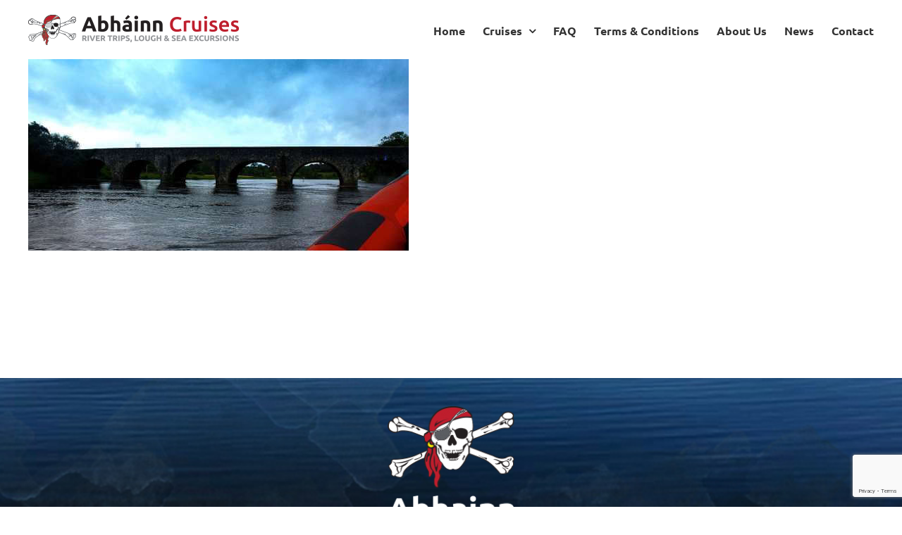

--- FILE ---
content_type: text/html; charset=utf-8
request_url: https://www.google.com/recaptcha/api2/anchor?ar=1&k=6LeleccUAAAAAKhU_3RaRUE7bJlctDEXewB8zudB&co=aHR0cHM6Ly9hYmhhaW5uY3J1aXNlcy5jb206NDQz&hl=en&v=N67nZn4AqZkNcbeMu4prBgzg&size=invisible&anchor-ms=20000&execute-ms=30000&cb=l9ia64fh7zrp
body_size: 48589
content:
<!DOCTYPE HTML><html dir="ltr" lang="en"><head><meta http-equiv="Content-Type" content="text/html; charset=UTF-8">
<meta http-equiv="X-UA-Compatible" content="IE=edge">
<title>reCAPTCHA</title>
<style type="text/css">
/* cyrillic-ext */
@font-face {
  font-family: 'Roboto';
  font-style: normal;
  font-weight: 400;
  font-stretch: 100%;
  src: url(//fonts.gstatic.com/s/roboto/v48/KFO7CnqEu92Fr1ME7kSn66aGLdTylUAMa3GUBHMdazTgWw.woff2) format('woff2');
  unicode-range: U+0460-052F, U+1C80-1C8A, U+20B4, U+2DE0-2DFF, U+A640-A69F, U+FE2E-FE2F;
}
/* cyrillic */
@font-face {
  font-family: 'Roboto';
  font-style: normal;
  font-weight: 400;
  font-stretch: 100%;
  src: url(//fonts.gstatic.com/s/roboto/v48/KFO7CnqEu92Fr1ME7kSn66aGLdTylUAMa3iUBHMdazTgWw.woff2) format('woff2');
  unicode-range: U+0301, U+0400-045F, U+0490-0491, U+04B0-04B1, U+2116;
}
/* greek-ext */
@font-face {
  font-family: 'Roboto';
  font-style: normal;
  font-weight: 400;
  font-stretch: 100%;
  src: url(//fonts.gstatic.com/s/roboto/v48/KFO7CnqEu92Fr1ME7kSn66aGLdTylUAMa3CUBHMdazTgWw.woff2) format('woff2');
  unicode-range: U+1F00-1FFF;
}
/* greek */
@font-face {
  font-family: 'Roboto';
  font-style: normal;
  font-weight: 400;
  font-stretch: 100%;
  src: url(//fonts.gstatic.com/s/roboto/v48/KFO7CnqEu92Fr1ME7kSn66aGLdTylUAMa3-UBHMdazTgWw.woff2) format('woff2');
  unicode-range: U+0370-0377, U+037A-037F, U+0384-038A, U+038C, U+038E-03A1, U+03A3-03FF;
}
/* math */
@font-face {
  font-family: 'Roboto';
  font-style: normal;
  font-weight: 400;
  font-stretch: 100%;
  src: url(//fonts.gstatic.com/s/roboto/v48/KFO7CnqEu92Fr1ME7kSn66aGLdTylUAMawCUBHMdazTgWw.woff2) format('woff2');
  unicode-range: U+0302-0303, U+0305, U+0307-0308, U+0310, U+0312, U+0315, U+031A, U+0326-0327, U+032C, U+032F-0330, U+0332-0333, U+0338, U+033A, U+0346, U+034D, U+0391-03A1, U+03A3-03A9, U+03B1-03C9, U+03D1, U+03D5-03D6, U+03F0-03F1, U+03F4-03F5, U+2016-2017, U+2034-2038, U+203C, U+2040, U+2043, U+2047, U+2050, U+2057, U+205F, U+2070-2071, U+2074-208E, U+2090-209C, U+20D0-20DC, U+20E1, U+20E5-20EF, U+2100-2112, U+2114-2115, U+2117-2121, U+2123-214F, U+2190, U+2192, U+2194-21AE, U+21B0-21E5, U+21F1-21F2, U+21F4-2211, U+2213-2214, U+2216-22FF, U+2308-230B, U+2310, U+2319, U+231C-2321, U+2336-237A, U+237C, U+2395, U+239B-23B7, U+23D0, U+23DC-23E1, U+2474-2475, U+25AF, U+25B3, U+25B7, U+25BD, U+25C1, U+25CA, U+25CC, U+25FB, U+266D-266F, U+27C0-27FF, U+2900-2AFF, U+2B0E-2B11, U+2B30-2B4C, U+2BFE, U+3030, U+FF5B, U+FF5D, U+1D400-1D7FF, U+1EE00-1EEFF;
}
/* symbols */
@font-face {
  font-family: 'Roboto';
  font-style: normal;
  font-weight: 400;
  font-stretch: 100%;
  src: url(//fonts.gstatic.com/s/roboto/v48/KFO7CnqEu92Fr1ME7kSn66aGLdTylUAMaxKUBHMdazTgWw.woff2) format('woff2');
  unicode-range: U+0001-000C, U+000E-001F, U+007F-009F, U+20DD-20E0, U+20E2-20E4, U+2150-218F, U+2190, U+2192, U+2194-2199, U+21AF, U+21E6-21F0, U+21F3, U+2218-2219, U+2299, U+22C4-22C6, U+2300-243F, U+2440-244A, U+2460-24FF, U+25A0-27BF, U+2800-28FF, U+2921-2922, U+2981, U+29BF, U+29EB, U+2B00-2BFF, U+4DC0-4DFF, U+FFF9-FFFB, U+10140-1018E, U+10190-1019C, U+101A0, U+101D0-101FD, U+102E0-102FB, U+10E60-10E7E, U+1D2C0-1D2D3, U+1D2E0-1D37F, U+1F000-1F0FF, U+1F100-1F1AD, U+1F1E6-1F1FF, U+1F30D-1F30F, U+1F315, U+1F31C, U+1F31E, U+1F320-1F32C, U+1F336, U+1F378, U+1F37D, U+1F382, U+1F393-1F39F, U+1F3A7-1F3A8, U+1F3AC-1F3AF, U+1F3C2, U+1F3C4-1F3C6, U+1F3CA-1F3CE, U+1F3D4-1F3E0, U+1F3ED, U+1F3F1-1F3F3, U+1F3F5-1F3F7, U+1F408, U+1F415, U+1F41F, U+1F426, U+1F43F, U+1F441-1F442, U+1F444, U+1F446-1F449, U+1F44C-1F44E, U+1F453, U+1F46A, U+1F47D, U+1F4A3, U+1F4B0, U+1F4B3, U+1F4B9, U+1F4BB, U+1F4BF, U+1F4C8-1F4CB, U+1F4D6, U+1F4DA, U+1F4DF, U+1F4E3-1F4E6, U+1F4EA-1F4ED, U+1F4F7, U+1F4F9-1F4FB, U+1F4FD-1F4FE, U+1F503, U+1F507-1F50B, U+1F50D, U+1F512-1F513, U+1F53E-1F54A, U+1F54F-1F5FA, U+1F610, U+1F650-1F67F, U+1F687, U+1F68D, U+1F691, U+1F694, U+1F698, U+1F6AD, U+1F6B2, U+1F6B9-1F6BA, U+1F6BC, U+1F6C6-1F6CF, U+1F6D3-1F6D7, U+1F6E0-1F6EA, U+1F6F0-1F6F3, U+1F6F7-1F6FC, U+1F700-1F7FF, U+1F800-1F80B, U+1F810-1F847, U+1F850-1F859, U+1F860-1F887, U+1F890-1F8AD, U+1F8B0-1F8BB, U+1F8C0-1F8C1, U+1F900-1F90B, U+1F93B, U+1F946, U+1F984, U+1F996, U+1F9E9, U+1FA00-1FA6F, U+1FA70-1FA7C, U+1FA80-1FA89, U+1FA8F-1FAC6, U+1FACE-1FADC, U+1FADF-1FAE9, U+1FAF0-1FAF8, U+1FB00-1FBFF;
}
/* vietnamese */
@font-face {
  font-family: 'Roboto';
  font-style: normal;
  font-weight: 400;
  font-stretch: 100%;
  src: url(//fonts.gstatic.com/s/roboto/v48/KFO7CnqEu92Fr1ME7kSn66aGLdTylUAMa3OUBHMdazTgWw.woff2) format('woff2');
  unicode-range: U+0102-0103, U+0110-0111, U+0128-0129, U+0168-0169, U+01A0-01A1, U+01AF-01B0, U+0300-0301, U+0303-0304, U+0308-0309, U+0323, U+0329, U+1EA0-1EF9, U+20AB;
}
/* latin-ext */
@font-face {
  font-family: 'Roboto';
  font-style: normal;
  font-weight: 400;
  font-stretch: 100%;
  src: url(//fonts.gstatic.com/s/roboto/v48/KFO7CnqEu92Fr1ME7kSn66aGLdTylUAMa3KUBHMdazTgWw.woff2) format('woff2');
  unicode-range: U+0100-02BA, U+02BD-02C5, U+02C7-02CC, U+02CE-02D7, U+02DD-02FF, U+0304, U+0308, U+0329, U+1D00-1DBF, U+1E00-1E9F, U+1EF2-1EFF, U+2020, U+20A0-20AB, U+20AD-20C0, U+2113, U+2C60-2C7F, U+A720-A7FF;
}
/* latin */
@font-face {
  font-family: 'Roboto';
  font-style: normal;
  font-weight: 400;
  font-stretch: 100%;
  src: url(//fonts.gstatic.com/s/roboto/v48/KFO7CnqEu92Fr1ME7kSn66aGLdTylUAMa3yUBHMdazQ.woff2) format('woff2');
  unicode-range: U+0000-00FF, U+0131, U+0152-0153, U+02BB-02BC, U+02C6, U+02DA, U+02DC, U+0304, U+0308, U+0329, U+2000-206F, U+20AC, U+2122, U+2191, U+2193, U+2212, U+2215, U+FEFF, U+FFFD;
}
/* cyrillic-ext */
@font-face {
  font-family: 'Roboto';
  font-style: normal;
  font-weight: 500;
  font-stretch: 100%;
  src: url(//fonts.gstatic.com/s/roboto/v48/KFO7CnqEu92Fr1ME7kSn66aGLdTylUAMa3GUBHMdazTgWw.woff2) format('woff2');
  unicode-range: U+0460-052F, U+1C80-1C8A, U+20B4, U+2DE0-2DFF, U+A640-A69F, U+FE2E-FE2F;
}
/* cyrillic */
@font-face {
  font-family: 'Roboto';
  font-style: normal;
  font-weight: 500;
  font-stretch: 100%;
  src: url(//fonts.gstatic.com/s/roboto/v48/KFO7CnqEu92Fr1ME7kSn66aGLdTylUAMa3iUBHMdazTgWw.woff2) format('woff2');
  unicode-range: U+0301, U+0400-045F, U+0490-0491, U+04B0-04B1, U+2116;
}
/* greek-ext */
@font-face {
  font-family: 'Roboto';
  font-style: normal;
  font-weight: 500;
  font-stretch: 100%;
  src: url(//fonts.gstatic.com/s/roboto/v48/KFO7CnqEu92Fr1ME7kSn66aGLdTylUAMa3CUBHMdazTgWw.woff2) format('woff2');
  unicode-range: U+1F00-1FFF;
}
/* greek */
@font-face {
  font-family: 'Roboto';
  font-style: normal;
  font-weight: 500;
  font-stretch: 100%;
  src: url(//fonts.gstatic.com/s/roboto/v48/KFO7CnqEu92Fr1ME7kSn66aGLdTylUAMa3-UBHMdazTgWw.woff2) format('woff2');
  unicode-range: U+0370-0377, U+037A-037F, U+0384-038A, U+038C, U+038E-03A1, U+03A3-03FF;
}
/* math */
@font-face {
  font-family: 'Roboto';
  font-style: normal;
  font-weight: 500;
  font-stretch: 100%;
  src: url(//fonts.gstatic.com/s/roboto/v48/KFO7CnqEu92Fr1ME7kSn66aGLdTylUAMawCUBHMdazTgWw.woff2) format('woff2');
  unicode-range: U+0302-0303, U+0305, U+0307-0308, U+0310, U+0312, U+0315, U+031A, U+0326-0327, U+032C, U+032F-0330, U+0332-0333, U+0338, U+033A, U+0346, U+034D, U+0391-03A1, U+03A3-03A9, U+03B1-03C9, U+03D1, U+03D5-03D6, U+03F0-03F1, U+03F4-03F5, U+2016-2017, U+2034-2038, U+203C, U+2040, U+2043, U+2047, U+2050, U+2057, U+205F, U+2070-2071, U+2074-208E, U+2090-209C, U+20D0-20DC, U+20E1, U+20E5-20EF, U+2100-2112, U+2114-2115, U+2117-2121, U+2123-214F, U+2190, U+2192, U+2194-21AE, U+21B0-21E5, U+21F1-21F2, U+21F4-2211, U+2213-2214, U+2216-22FF, U+2308-230B, U+2310, U+2319, U+231C-2321, U+2336-237A, U+237C, U+2395, U+239B-23B7, U+23D0, U+23DC-23E1, U+2474-2475, U+25AF, U+25B3, U+25B7, U+25BD, U+25C1, U+25CA, U+25CC, U+25FB, U+266D-266F, U+27C0-27FF, U+2900-2AFF, U+2B0E-2B11, U+2B30-2B4C, U+2BFE, U+3030, U+FF5B, U+FF5D, U+1D400-1D7FF, U+1EE00-1EEFF;
}
/* symbols */
@font-face {
  font-family: 'Roboto';
  font-style: normal;
  font-weight: 500;
  font-stretch: 100%;
  src: url(//fonts.gstatic.com/s/roboto/v48/KFO7CnqEu92Fr1ME7kSn66aGLdTylUAMaxKUBHMdazTgWw.woff2) format('woff2');
  unicode-range: U+0001-000C, U+000E-001F, U+007F-009F, U+20DD-20E0, U+20E2-20E4, U+2150-218F, U+2190, U+2192, U+2194-2199, U+21AF, U+21E6-21F0, U+21F3, U+2218-2219, U+2299, U+22C4-22C6, U+2300-243F, U+2440-244A, U+2460-24FF, U+25A0-27BF, U+2800-28FF, U+2921-2922, U+2981, U+29BF, U+29EB, U+2B00-2BFF, U+4DC0-4DFF, U+FFF9-FFFB, U+10140-1018E, U+10190-1019C, U+101A0, U+101D0-101FD, U+102E0-102FB, U+10E60-10E7E, U+1D2C0-1D2D3, U+1D2E0-1D37F, U+1F000-1F0FF, U+1F100-1F1AD, U+1F1E6-1F1FF, U+1F30D-1F30F, U+1F315, U+1F31C, U+1F31E, U+1F320-1F32C, U+1F336, U+1F378, U+1F37D, U+1F382, U+1F393-1F39F, U+1F3A7-1F3A8, U+1F3AC-1F3AF, U+1F3C2, U+1F3C4-1F3C6, U+1F3CA-1F3CE, U+1F3D4-1F3E0, U+1F3ED, U+1F3F1-1F3F3, U+1F3F5-1F3F7, U+1F408, U+1F415, U+1F41F, U+1F426, U+1F43F, U+1F441-1F442, U+1F444, U+1F446-1F449, U+1F44C-1F44E, U+1F453, U+1F46A, U+1F47D, U+1F4A3, U+1F4B0, U+1F4B3, U+1F4B9, U+1F4BB, U+1F4BF, U+1F4C8-1F4CB, U+1F4D6, U+1F4DA, U+1F4DF, U+1F4E3-1F4E6, U+1F4EA-1F4ED, U+1F4F7, U+1F4F9-1F4FB, U+1F4FD-1F4FE, U+1F503, U+1F507-1F50B, U+1F50D, U+1F512-1F513, U+1F53E-1F54A, U+1F54F-1F5FA, U+1F610, U+1F650-1F67F, U+1F687, U+1F68D, U+1F691, U+1F694, U+1F698, U+1F6AD, U+1F6B2, U+1F6B9-1F6BA, U+1F6BC, U+1F6C6-1F6CF, U+1F6D3-1F6D7, U+1F6E0-1F6EA, U+1F6F0-1F6F3, U+1F6F7-1F6FC, U+1F700-1F7FF, U+1F800-1F80B, U+1F810-1F847, U+1F850-1F859, U+1F860-1F887, U+1F890-1F8AD, U+1F8B0-1F8BB, U+1F8C0-1F8C1, U+1F900-1F90B, U+1F93B, U+1F946, U+1F984, U+1F996, U+1F9E9, U+1FA00-1FA6F, U+1FA70-1FA7C, U+1FA80-1FA89, U+1FA8F-1FAC6, U+1FACE-1FADC, U+1FADF-1FAE9, U+1FAF0-1FAF8, U+1FB00-1FBFF;
}
/* vietnamese */
@font-face {
  font-family: 'Roboto';
  font-style: normal;
  font-weight: 500;
  font-stretch: 100%;
  src: url(//fonts.gstatic.com/s/roboto/v48/KFO7CnqEu92Fr1ME7kSn66aGLdTylUAMa3OUBHMdazTgWw.woff2) format('woff2');
  unicode-range: U+0102-0103, U+0110-0111, U+0128-0129, U+0168-0169, U+01A0-01A1, U+01AF-01B0, U+0300-0301, U+0303-0304, U+0308-0309, U+0323, U+0329, U+1EA0-1EF9, U+20AB;
}
/* latin-ext */
@font-face {
  font-family: 'Roboto';
  font-style: normal;
  font-weight: 500;
  font-stretch: 100%;
  src: url(//fonts.gstatic.com/s/roboto/v48/KFO7CnqEu92Fr1ME7kSn66aGLdTylUAMa3KUBHMdazTgWw.woff2) format('woff2');
  unicode-range: U+0100-02BA, U+02BD-02C5, U+02C7-02CC, U+02CE-02D7, U+02DD-02FF, U+0304, U+0308, U+0329, U+1D00-1DBF, U+1E00-1E9F, U+1EF2-1EFF, U+2020, U+20A0-20AB, U+20AD-20C0, U+2113, U+2C60-2C7F, U+A720-A7FF;
}
/* latin */
@font-face {
  font-family: 'Roboto';
  font-style: normal;
  font-weight: 500;
  font-stretch: 100%;
  src: url(//fonts.gstatic.com/s/roboto/v48/KFO7CnqEu92Fr1ME7kSn66aGLdTylUAMa3yUBHMdazQ.woff2) format('woff2');
  unicode-range: U+0000-00FF, U+0131, U+0152-0153, U+02BB-02BC, U+02C6, U+02DA, U+02DC, U+0304, U+0308, U+0329, U+2000-206F, U+20AC, U+2122, U+2191, U+2193, U+2212, U+2215, U+FEFF, U+FFFD;
}
/* cyrillic-ext */
@font-face {
  font-family: 'Roboto';
  font-style: normal;
  font-weight: 900;
  font-stretch: 100%;
  src: url(//fonts.gstatic.com/s/roboto/v48/KFO7CnqEu92Fr1ME7kSn66aGLdTylUAMa3GUBHMdazTgWw.woff2) format('woff2');
  unicode-range: U+0460-052F, U+1C80-1C8A, U+20B4, U+2DE0-2DFF, U+A640-A69F, U+FE2E-FE2F;
}
/* cyrillic */
@font-face {
  font-family: 'Roboto';
  font-style: normal;
  font-weight: 900;
  font-stretch: 100%;
  src: url(//fonts.gstatic.com/s/roboto/v48/KFO7CnqEu92Fr1ME7kSn66aGLdTylUAMa3iUBHMdazTgWw.woff2) format('woff2');
  unicode-range: U+0301, U+0400-045F, U+0490-0491, U+04B0-04B1, U+2116;
}
/* greek-ext */
@font-face {
  font-family: 'Roboto';
  font-style: normal;
  font-weight: 900;
  font-stretch: 100%;
  src: url(//fonts.gstatic.com/s/roboto/v48/KFO7CnqEu92Fr1ME7kSn66aGLdTylUAMa3CUBHMdazTgWw.woff2) format('woff2');
  unicode-range: U+1F00-1FFF;
}
/* greek */
@font-face {
  font-family: 'Roboto';
  font-style: normal;
  font-weight: 900;
  font-stretch: 100%;
  src: url(//fonts.gstatic.com/s/roboto/v48/KFO7CnqEu92Fr1ME7kSn66aGLdTylUAMa3-UBHMdazTgWw.woff2) format('woff2');
  unicode-range: U+0370-0377, U+037A-037F, U+0384-038A, U+038C, U+038E-03A1, U+03A3-03FF;
}
/* math */
@font-face {
  font-family: 'Roboto';
  font-style: normal;
  font-weight: 900;
  font-stretch: 100%;
  src: url(//fonts.gstatic.com/s/roboto/v48/KFO7CnqEu92Fr1ME7kSn66aGLdTylUAMawCUBHMdazTgWw.woff2) format('woff2');
  unicode-range: U+0302-0303, U+0305, U+0307-0308, U+0310, U+0312, U+0315, U+031A, U+0326-0327, U+032C, U+032F-0330, U+0332-0333, U+0338, U+033A, U+0346, U+034D, U+0391-03A1, U+03A3-03A9, U+03B1-03C9, U+03D1, U+03D5-03D6, U+03F0-03F1, U+03F4-03F5, U+2016-2017, U+2034-2038, U+203C, U+2040, U+2043, U+2047, U+2050, U+2057, U+205F, U+2070-2071, U+2074-208E, U+2090-209C, U+20D0-20DC, U+20E1, U+20E5-20EF, U+2100-2112, U+2114-2115, U+2117-2121, U+2123-214F, U+2190, U+2192, U+2194-21AE, U+21B0-21E5, U+21F1-21F2, U+21F4-2211, U+2213-2214, U+2216-22FF, U+2308-230B, U+2310, U+2319, U+231C-2321, U+2336-237A, U+237C, U+2395, U+239B-23B7, U+23D0, U+23DC-23E1, U+2474-2475, U+25AF, U+25B3, U+25B7, U+25BD, U+25C1, U+25CA, U+25CC, U+25FB, U+266D-266F, U+27C0-27FF, U+2900-2AFF, U+2B0E-2B11, U+2B30-2B4C, U+2BFE, U+3030, U+FF5B, U+FF5D, U+1D400-1D7FF, U+1EE00-1EEFF;
}
/* symbols */
@font-face {
  font-family: 'Roboto';
  font-style: normal;
  font-weight: 900;
  font-stretch: 100%;
  src: url(//fonts.gstatic.com/s/roboto/v48/KFO7CnqEu92Fr1ME7kSn66aGLdTylUAMaxKUBHMdazTgWw.woff2) format('woff2');
  unicode-range: U+0001-000C, U+000E-001F, U+007F-009F, U+20DD-20E0, U+20E2-20E4, U+2150-218F, U+2190, U+2192, U+2194-2199, U+21AF, U+21E6-21F0, U+21F3, U+2218-2219, U+2299, U+22C4-22C6, U+2300-243F, U+2440-244A, U+2460-24FF, U+25A0-27BF, U+2800-28FF, U+2921-2922, U+2981, U+29BF, U+29EB, U+2B00-2BFF, U+4DC0-4DFF, U+FFF9-FFFB, U+10140-1018E, U+10190-1019C, U+101A0, U+101D0-101FD, U+102E0-102FB, U+10E60-10E7E, U+1D2C0-1D2D3, U+1D2E0-1D37F, U+1F000-1F0FF, U+1F100-1F1AD, U+1F1E6-1F1FF, U+1F30D-1F30F, U+1F315, U+1F31C, U+1F31E, U+1F320-1F32C, U+1F336, U+1F378, U+1F37D, U+1F382, U+1F393-1F39F, U+1F3A7-1F3A8, U+1F3AC-1F3AF, U+1F3C2, U+1F3C4-1F3C6, U+1F3CA-1F3CE, U+1F3D4-1F3E0, U+1F3ED, U+1F3F1-1F3F3, U+1F3F5-1F3F7, U+1F408, U+1F415, U+1F41F, U+1F426, U+1F43F, U+1F441-1F442, U+1F444, U+1F446-1F449, U+1F44C-1F44E, U+1F453, U+1F46A, U+1F47D, U+1F4A3, U+1F4B0, U+1F4B3, U+1F4B9, U+1F4BB, U+1F4BF, U+1F4C8-1F4CB, U+1F4D6, U+1F4DA, U+1F4DF, U+1F4E3-1F4E6, U+1F4EA-1F4ED, U+1F4F7, U+1F4F9-1F4FB, U+1F4FD-1F4FE, U+1F503, U+1F507-1F50B, U+1F50D, U+1F512-1F513, U+1F53E-1F54A, U+1F54F-1F5FA, U+1F610, U+1F650-1F67F, U+1F687, U+1F68D, U+1F691, U+1F694, U+1F698, U+1F6AD, U+1F6B2, U+1F6B9-1F6BA, U+1F6BC, U+1F6C6-1F6CF, U+1F6D3-1F6D7, U+1F6E0-1F6EA, U+1F6F0-1F6F3, U+1F6F7-1F6FC, U+1F700-1F7FF, U+1F800-1F80B, U+1F810-1F847, U+1F850-1F859, U+1F860-1F887, U+1F890-1F8AD, U+1F8B0-1F8BB, U+1F8C0-1F8C1, U+1F900-1F90B, U+1F93B, U+1F946, U+1F984, U+1F996, U+1F9E9, U+1FA00-1FA6F, U+1FA70-1FA7C, U+1FA80-1FA89, U+1FA8F-1FAC6, U+1FACE-1FADC, U+1FADF-1FAE9, U+1FAF0-1FAF8, U+1FB00-1FBFF;
}
/* vietnamese */
@font-face {
  font-family: 'Roboto';
  font-style: normal;
  font-weight: 900;
  font-stretch: 100%;
  src: url(//fonts.gstatic.com/s/roboto/v48/KFO7CnqEu92Fr1ME7kSn66aGLdTylUAMa3OUBHMdazTgWw.woff2) format('woff2');
  unicode-range: U+0102-0103, U+0110-0111, U+0128-0129, U+0168-0169, U+01A0-01A1, U+01AF-01B0, U+0300-0301, U+0303-0304, U+0308-0309, U+0323, U+0329, U+1EA0-1EF9, U+20AB;
}
/* latin-ext */
@font-face {
  font-family: 'Roboto';
  font-style: normal;
  font-weight: 900;
  font-stretch: 100%;
  src: url(//fonts.gstatic.com/s/roboto/v48/KFO7CnqEu92Fr1ME7kSn66aGLdTylUAMa3KUBHMdazTgWw.woff2) format('woff2');
  unicode-range: U+0100-02BA, U+02BD-02C5, U+02C7-02CC, U+02CE-02D7, U+02DD-02FF, U+0304, U+0308, U+0329, U+1D00-1DBF, U+1E00-1E9F, U+1EF2-1EFF, U+2020, U+20A0-20AB, U+20AD-20C0, U+2113, U+2C60-2C7F, U+A720-A7FF;
}
/* latin */
@font-face {
  font-family: 'Roboto';
  font-style: normal;
  font-weight: 900;
  font-stretch: 100%;
  src: url(//fonts.gstatic.com/s/roboto/v48/KFO7CnqEu92Fr1ME7kSn66aGLdTylUAMa3yUBHMdazQ.woff2) format('woff2');
  unicode-range: U+0000-00FF, U+0131, U+0152-0153, U+02BB-02BC, U+02C6, U+02DA, U+02DC, U+0304, U+0308, U+0329, U+2000-206F, U+20AC, U+2122, U+2191, U+2193, U+2212, U+2215, U+FEFF, U+FFFD;
}

</style>
<link rel="stylesheet" type="text/css" href="https://www.gstatic.com/recaptcha/releases/N67nZn4AqZkNcbeMu4prBgzg/styles__ltr.css">
<script nonce="HlDhPg5Nb3myZ1GCQR4Yuw" type="text/javascript">window['__recaptcha_api'] = 'https://www.google.com/recaptcha/api2/';</script>
<script type="text/javascript" src="https://www.gstatic.com/recaptcha/releases/N67nZn4AqZkNcbeMu4prBgzg/recaptcha__en.js" nonce="HlDhPg5Nb3myZ1GCQR4Yuw">
      
    </script></head>
<body><div id="rc-anchor-alert" class="rc-anchor-alert"></div>
<input type="hidden" id="recaptcha-token" value="[base64]">
<script type="text/javascript" nonce="HlDhPg5Nb3myZ1GCQR4Yuw">
      recaptcha.anchor.Main.init("[\x22ainput\x22,[\x22bgdata\x22,\x22\x22,\[base64]/[base64]/[base64]/bmV3IHJbeF0oY1swXSk6RT09Mj9uZXcgclt4XShjWzBdLGNbMV0pOkU9PTM/bmV3IHJbeF0oY1swXSxjWzFdLGNbMl0pOkU9PTQ/[base64]/[base64]/[base64]/[base64]/[base64]/[base64]/[base64]/[base64]\x22,\[base64]\x22,\x22ccOuC8KXckPDhCELF8OowpHDgiIxw4DDh8OuaMK4dsKCAX9Sw61sw61Xw6MbLh4/[base64]/[base64]/DnMO9wrIBFyQYwoDDkFt4Y8KUw7MeYMK6XEfCsgvCl2jDo18IBw3DscO2wrBrPcOiHBbCocKiHVZAwo7DtsKNwoXDnG/DvV5Mw48SdcKjNMOzZycewr/CrR3DiMOmEnzDplNnwrXDssKEwp4WKsOeZ0bCmcKQR3DCvmRAR8OuLsKdwpLDl8KtWsKePsO6HWR6wobCvsKKwpPDjsKAPyjDrMOow4x8HMKVw6bDpsKnw4pIGi7CpsKKAgQFSQXDrcO7w47ChsK/QFYiesOxBcOFwqIRwp0RREXDs8Ojwp8ywo7Cm2rDtH3DvcKHXMKubycvHsOQwqVRwqzDkD/[base64]/DsCLDrcKvwoFMNAXDiD5FwpFQAcOSw7sIwrh3LULDjcOxEsO/wp5dfTs4w6LCtsOHPiTCgsO0w7XDqUjDqMKZPGEZwo5Iw5kSS8OgwrJVel/CnRZFw50fS8OLUWrCsx3CuinCgVB+HMK+EcKdb8OlBsOadcORw7UNOXtQESLCq8OKTCrDsMKTw6PDoB3Cj8Oew79wdwPDsmDCgmtgwoEDesKUTcO8woA9emQkYcOzwpF/JMKdWz3DmwzDjCMKNywwQMKywo9vesKjwpNXwpltw5fCjFVbwq5faC3DgcOKTcOoWB7DgzpjPWLDqUfCl8OkfsO5CGYsTV/CosOOwqXDlAvDghUwwqLCkg/CscKqw4LDqcOGJsO3w67Dk8KOHCYPOcKew7LDnxt3w53Dmm/DlcK6AgfDo3hMV0AwwpjDq2/CpsKBwrLDv0xUwqcGw7t5wpkMb2TDggfDg8K6w6HDnsKHe8KJQUtNZhjDqsK2PhfDshEDwqnChkhgw65mB1BudDpRwqPDusOVMlZiwojCuktyw6ZQwrXCpsOlVxTDjcK+w4DChUTDghtkw5DDjsOHV8K1wpjCpcOiw6Zqw417AcO/J8K4NsOwwoPCusKDw53DuhnCpD3Dg8KleMKMw4bCnsKzTsOOwokNexHCtD/Dv215wpnCmiwjwpfDs8OlBsO6QcOhDj/Dg0bCmMOJBcOWw4thw4vCj8OFwr7DnSMALMO6X3fCqUzCvWbDn1LDqnkNwrgdPcK2w6vDucKxwpJ+UH/Cj2UXHnDDs8OMRcONUAVIw4giccOkb8O1wrXCkMOtKzzDgMK+wpDDjCtmwozCl8OBFMOgX8ODHGDCucOzb8KCegkNwrsTwrvCjMOZIMO/[base64]/wrfDr24TAcO2wpHDgMOGU8OaF8ONw4LDk05FEVnDmxvDocO9wrDDih/[base64]/[base64]/FsOtwq5xZ1RhwrV2R8KywrECwqFQIcOSVDjDucOHw50fw63CjMOoFcK3wqZmEcKRVXvDhGTClWjDnkJVw6I2RRV6YwTCiQIwacKowrwewofCs8Oiwq/DhGUhPsKIZMK6SiN6WsOGw6gNwobCjhl7wrYcwq1LwqHCnRgKGz5eJsKnwrnDmB/CvcKfwrDCggLCq3zCm04cwrbDlghbwqHDrjAGbMO1Fk8uFsKEWsKNJDnDscKSMsKWwprDjMOADRFLw7RZbA52w6dUw7zCl8Ogw7bDoAXDhMK8w4pGbcOREGDCksOvLXJBwoPDgEDCgsKJfMKFUlAvMjXDicKaw6XChjfDpD/[base64]/CvMO8wpJsw4Y4wq7DujsxHQrDlMOIV8OrwqTDpMOKEcOlYcOxdBvDtMKTw4zCpi9WwrbDrsKLDcOMw7EwJsKpwozCnz50YGw9wqlgVmTDhAhkwrjChcO/woV0wofCi8OXwovCs8OBMGLCkDTCkB3DlsO5w59Kd8OHUMOhwqg6JUnCuTTCj2A2w6NoFRjDhsKBw5bDtU0IBiIewrFdw7BpwqdFNC7DmWPDu15KwrZRw48aw6Vyw7jDqyTDnMKNwrHDk8KkdXoewoDDhy/[base64]/Dn3sfQhrCjDHCpsKGw53CnsKRFMKfw5FoGcOiw6zCrsO8XUvDtVPCs2pLwpvDhFHCn8KhAS54J1vDksOqR8K9Tx3CnDXCrcOwwpMWwr7CrgzDvG5sw6/DoX7CgzbDncKSYMK6wqbDp3ETCGzDqGk6R8OjW8OIWXsxAXvDkkUdSHLCiCEsw5hzwpHCpMOeS8Kuwq3Cp8Obw4nCj3RvcMKYVkvDtBslw5nDmMKweCNYfsOYwplgw50OBHLDm8KZD8O+QgTCvx/DtsK1w5JhD1sfcnhqw75+wqhpwq7DhcKjw6HCiwHDoD9zF8Kbw4Z/GyDCkMODwqRuLA9rwr8icsKONCbDqxh2w73DhRLCo0NrfisjJTjCrispwozDuMOFCj1cIsKywopKdMK4w5nDsWwRDSs+f8ONcMKKwq3DnMOvwqQdw63ChibCvsKXwpgFw7wtw7UhTn/Dvk8iw5rCgGDDi8KTCcK5woU9wqXDu8KcYcOaOMKuwp57eUrCvyxsJMKrDMOkPsK/wqosM2/CgMOic8Ouw6nDocOnw4oPGyEow7TDkMKMf8O3wq1zOkHDpkbCkMOda8OxCD87w6bDvMKxw4QeRMKbwr5xLcONw6deJcKsw4tUCsKZPhwiwrtbw4TCgMKVwrPCm8KwXMOGwobCgldiw7vCkivDoMK/U8KKBcOewrowDsKYJMKEw6AvU8OLw5/Dt8K9XR4hw6siAMOIwohMwo5RwprDqjTCjl3CjMKXwpvCpMKHwo/ChCLCksONw4zCt8OlQ8O8XDkkemRRGGDDrkshw6fCgXzCg8OJZ1AsdsKMVhHDgxnCi0nDqMOcOsKlWR/[base64]/DgcO7McO2ecOKEsKYwrDCvRQ8fsOrKMOaw7ZuwpvDjG3DoSLDscO4wpnCnkZ2AMKlJ2pwHwLCqcKfwpNMw5PCssKPfErCjSsYIMKSw5Zbw74twoY1woPDssODSAjDgcO5wrfDrUXCnMK6GsOKwpg3wqXDg0/Ch8OIIcOfSwh0VMKAwqHDoGJ2X8K2XcODwopQZ8OWNSY8McOxAMOEw4HDhwpjOFkQw5vDrMKRS1bCgMKkw7PDrhrCl3bDrSrCtCAWw5fCssOQw7vDrjM8JkZ9wr50bsKtwrgswr3CpAPCilLCuktEWj/CmMKKw4DDvsOzdnLDmlrCu0fDo2rCucKoWsK/BsO9w5VXA8KJwpNlTcK2wrlvUsOpw5VOX19TSU/ClMOREjjCigvDpUrDugHCr3BTdMKCZBJOw6HDq8K0wpJ5wrsWTcOMRwnDkRjCuMKSw6VVW1XDuMOQwpIcMcOZwqPDsMOlZsKUwqXDgi0/[base64]/DucK9wpFRw7DDqk0xFkfDhi5YGQcXY1JCw4NmNcKmwoxKCF/ClTXDm8KewqMIw6ExI8ONERTDjSwibMKrIB5WwonClMOObMKfA3tDw4ZpBmjCgsOWRx3DvxZCwrHCgMKjwrY/w7rDvMK+D8OhUEDCunDCgsO5wqjCu1oww5/[base64]/PEorwqM2PcOMwrlzOibCix/ChkJAw6N5wrVOEkzDmR7DqcKSwphuAMOUwqrCocOgSSYfw6Vvcjsew5gLHMKiwq9iwoxKwrMtBMKeM8OzwrVfdmNCUVvDsSRQKjTDvcK0UsOiYsO0BsKcPUI/w646RgXDrHzClcOjwprDhMOow6FKeHfDi8O6DnzDjAp+F3N6H8KNPsK6f8KNw5TCg2jCg8OBwoDDmWZATAQKw6bDtcKLCcO2YsOhw6w3wp3DksKQesK9wrQ9wqLDqi83FAphwpjDgHI3C8Ocw7MswpXDjMOjNQ5dJsKoKhTCumLDmMOwEMODFC/CvsKVwpTClBjCvMKVORw4w5tLXgXCtWgCwp5cDcKEwpRAIsO9QAXCjTlewoE/wrfDg1hxwpFgG8OGUAnCvwfCqCxbJlBywqJuwobCtBFVwopfw495RjfChMO2G8OHwpnCjxMcbQsxFwHCsMKNw6/Ds8KrwrdkasOQMmdRwrDCkRZ+wp7CssKtHxbCp8KRwogefVXCowAIwqsOw4bDhVx0QMKqQlpKwqkETsKnw7IAwot8BsOWX8OqwrNcSRHCuQDCkcKhdMKNFsKTb8KDw7/CgMOwwpgPw5zDrHBTw5PDiRnClXtKw6M/DcKQJ3rCp8K7wpbDqsOxZMOfUcKQCxwvw6Z7w7s0A8OSw6bDlGvDrARSDMKLB8KfwqzDq8KlwqLCi8K7woXChsKBaMKXEQApGcKtInbDq8OLw5MUQRIcClHDiMKrwprDlTtZwqtYw7A/PRLCscO3wo/[base64]/[base64]/w6bDvyvDr8Oyw4rDvg3DiTHDrBdgwoLDlDw1TMOtIkPCkDfDv8KewoQWFTZZw6YQJ8OHfcKSBlcYNQbCu3PCr8KsPcOJdcO5WXXCicKQRcO/YVnCmCnDhMOJIsKNwr7Csxs0bEY6wpzDl8O5w7jDlsOAwoXCh8OjUjZHwr7Dq2bCicOFwrc0V17DuMOIUgF8wrTDoMKbw5Y+wq7Csgp2w7FTwrQ3TGPDrVsEw5TDkcKsEsKkwpUfGFZVYQDDvcKlOG/CgMOJEm1bw6HCjX11w4vDisOQWMOVw5/CsMKuUnp0BcOqwrIuRMOLcAY8OMODw6PCvMOBw6vCnsKLM8KDwr9yH8KywrPCnxXDpcOzb2nDgRgcwqV8wqXCtcOHwrt0bXzDqcO/JhFoJkI5w4HDplV1wobCtcKbacOpLV5PwoogIcK3w5DChMOIw6nDusOhbwcmI3NOeGAAwpvCq19gXcKPwpgDwpZyZMKCEMK+CsK/w7DDrMO5IsO1wpnCpsO0w6AXwpQ+w6QrV8KfUD5xwpLDlcOPwovDgMOsw5jDp3/CiCzDlcO1woQbwozDjsK4E8KXwookCcKAw7jClzUDK8O9wootwqwBwrfCucKLwqZkGcKPeMKgwo3DvTTCkk/DuyZjWQcDBDbCtMKJG8KwK39JOGDDtjFzLAwfw60VVnvDkXs8DgPCri9LwrlSwolnN8OqOsOVwpHDgcKqRsKjw48lDSUZfsOMwqLDksOmw7tLw7MDwo/Di8KDfsK5woMSbcO7woBew5XDucOswogfX8KRJ8OsJMOuw5BMwqlNw5FawrfCqw1EwrTCuMOcw4cGGsKOIXzCscK8VXzClVLDi8K+wofDqG8/w6PCrsOaTMOTVsObwo00YFhlw6vDtsKowoRTRXbDjMKXwrHCoXVsw5vDqMOgCHPDssOcLD/CtsOPFDLCmH8mwpLCmQzDvG1xw4FrecKkLWBYwqTCnMKpw6DCssKQw6fDgTlTGcKuw7rCm8K9FWFUw5jDlGBtwoPDum5Jw7/DvsOLBEXDi2XDl8OKBxosw5HCq8OWwqUlwrXCpcO3woJSwq7CksOdDXVAPl1JdcK+w5vDgTgXwqUMQGfDtMORTMOFPMOBXglFwpHDtg1+wr/[base64]/PsOMKAg8w4XDr8KYw73Duj96wrocw6XCs8OrwqwodcKpw6XCsgTDjk7DsMK5wrZ0SMONw7sRw7bDisOHwrbDoBLDoQw9J8KDwoFdbMObHMKrF29kXXN6w6zDuMKrUFAHVcOnwoUyw5Ulw6wFOStSYRkXA8KsSsOSwqnClsKQw4zCkGnDucKBA8KaAcK/OsKbw43DncKZw4HCvjTCkT8kI2FpVF/[base64]/[base64]/[base64]/w77CsQ7ConcgJcO8w5EQDMOaw40Ow7vChMKPPjwAwrjDsn7DnBLDkk/DjB06SMKOLcODwo95w53DjhErwrHCjMKdwoXCgy/Ck1F+YRXDhcOzw54dYFt0J8Oaw5bDvArClxdLUVrDqsKowoHDl8OZbMOZwrTCmgsswoNdeCZwBmbDksK1asKSw4YHw5rCpgjCgmfCtnALZ8KOaioSeHwid8KRdMKhw4jChirDmcKRw5JEw5XDrwTDjsKIX8OlPsKTDS1yLVYdw4JqX1LChcOsSmAdwpfDpnR/G8OAY0DClTfDjENwLMKyLnfDh8OTwpbChSoswo3DhAxxE8OUNnd9X0DCisK1wrkOUxjDlMO6wpzDgMK8wqgPwprCuMOHw6DDjSDDtcKLw5bCmhHCkMKLwrLDmMO8JRrDpMKUOsKZwpcqa8OtG8O/[base64]/Ch8OlWCHDsjrCiMO0w4nCk3JGOcOSw6nDuhg+Pk3Dszs+w5U6BsORw6ZfXGbDmsO6Ug1ow4x7dcKPw6fDisKWIcKvS8Kzw57Dh8KhUCxAwo4cesK2WcKDwo/Du33DqsOtw5TChyEqXcO6OQTCjAg5w5dKVSpVwq7CllIHw5PDpcO+w6gbDsK5wonDrcKTNMOvwrLDtMO3wrfCjTTCm2ZsfhfDjsKCWhh5w6HDp8OPw61Yw6jDi8Oswo/CiEsRUWUXwoYpwpjCgAQgw6MWw7Ilw5vDp8OPWsK6UsOmwrfCtcKcwrPCpH19wqjCo8OdQF8/OcKDPxvDujPCuAvChsKWYMKZw7LDq8OHfnbCjMKcw7EGAcKbw4rDqUbDsMKEL3jDsjLCnlvDvzbDusOow419w43Cig/CgHQ7wrYgw5hTIMKIQsOdw5ZcwqF3wpfCv3fDs3UVw7XCpAXCjHjCjz4kwr3CrMKgw7wBDwjCpSjCosOcw7Rtw5DDmcKxwrDCmWDCj8OFwqTDsMONw7YPTDzCunbDgCoeFU7DgBgmw7UWwpTCnlvCm3XDrsKowrTCi3sJwovCvsKswrAGRcOow69/AEvDgG0LbcK3wq0gw5HCrcOHwqTDiMKsCHXDncKbwo3CjxXCosKDFMKfwpbDkMKbw4DCixQ8K8KcdXN2w4JAwptewrcTw41qw47DmEUuC8OBwqx8w7sCKm0FwprDmQ3Dh8Khwo/DpBvDi8OdwrjDlMO4USlLDkpEKkQBMsKHw5zDlMKrwq1PLUIuPMKPwpk9cWrDulloSWrDnRd4H1cKwofDjcKgJShxwqxKw7N/w7zDslbDssKnM1DDmcO0w5Zjwo1Lwrctw4nCqiB9ZsKDS8KIwplgw7U0WMODaSV3O3/CrnPDscOowpLDtGZ+w5HCqyHDksKaClLClsO1K8O1w71BBlnChXAUTGfDssKOIcO9wqU7wo9+BgVdw5fClsKzCsOewoR3wq3CgMKlUcKkdCoiw6gAasKIwqLCpTDCosOaQ8OjfV3CoFZeKsOMwp0iw5vDt8OZK0hsMnhJwphZwrcgM8K/w54MwoDDiU9Bwr7CkVN9woTCgQtSQsOiw77DpsKIw6HDvzsJBFbCjMOdUDIIWcK5OAfClnTCo8OAalHChRUyK3LDgjzChMO7wr3DsMODKHHCqSYNwq3DlisFwrXCh8KkwqlCwpvDvzZPdBTDssOaw5h1D8Oiwp3DgE/Dv8OTXQ7DsxFswq3Cj8KNwqs6wp5AP8KAKURQVsOTwpMPYsKYb8OzwrzDvcO6w7/DpzRoE8KnVMKTUTHCmmB3wqcHw5YhQsO9wpLCjR/CtExVT8KLYcOzwrgZNTEGHAsBf8K8wqHCoQnDlcKkwpPCrSIrESoXbQV/w50vw77DmGtVworDplLCiljDuMKDJsODEsOIwo4ebSzDq8KEBXDDpsO1wrPDkRrDr3gawoTCvTYuwrbDjBTCkMOqw4FZw5TDqcO1w4YAwrcTwr8Rw4sLMsKoKMO9PQvDlcKiKkQgW8K7w4QCw7DDjiHCnkRsw63Cj8O/wr97LcKLNnfDncObL8OQeSTCqUbDksKNUHBpFWXDr8OjG2fCpMO2wpzCghLCkRPDosK3wpZIdwwcKcKYegl5w4ktw41tU8KUw55CU2PDg8O1w7nDjMKxZ8OzwrxJVjLCjlLCncK5TMOtw7zDmsKDwovCtsO4woXDq2x3wo8BdmfCgAheZV/[base64]/[base64]/RCDCrcKKbcOpUxoLCsOdLnPDsDo8w7jCvjfDrmDCnhvDtgDDhkYswqvDjBTDtMOJZiU7ecOIwr1/wql6wp/[base64]/[base64]/DoMOOw6bCsMOaw5dOw7jCtx9fwrnDgMO/[base64]/[base64]/FMOjNMOiw7c5w44EVQ3DvFlgwpbCmC83wqYOGjDDmMKbwovCnwDCozpGPcOFFwXDucKdwrnCrcKlwqHClXVDNcKkw4Z0UhvCucKTwp4lNksNwpnCnsOZH8KXw4VFSgnCt8K8wr4Kw6pOEsKdw5bDvsOSwp3Dp8O/bF/Cp3tCNkjDnVd4SS8RU8KQw6UDScKrT8OBY8OWw4IaY8KIwqQ8FMKHc8OFUWE9wonCjcK/bsO3eiYeBMOMXcOxw4bCk2EGRCZqw5QawqvCjMK9w5UJVsOeEMO7w5pqw4fCjMOZw4R2dsOSJMOKW13Cv8KNw5gFw6xhFkRmJMKdwo48w7oJwoAWa8KNwoQ3w7dvKcO0LcOHw7wYwpnCji3DkMKmw5fDj8K2CjUYb8O/R2jCtsOlwqR0w6TCusOpB8OmwrDClsOMwrY/T8KPw5E5fj3DlGtcf8Kzw5LDgsOlw48xTn7Dp3nCicOCWFvCnTF1X8K6I3rDscOjUMOYQcOMwqlcJMOSw57Cu8Ojwr7DrDRYFwnDtlshw7Ftw7kxTsKlwp/CjMKow6Mlw5nCuj0bw6XCg8K+w6rDjW8MwqoFwplLKMKAw4jCpQPDk1zCg8KefsKVw5nDtcKMBsO5w7LDn8O6wp8nwqVPTFTDgMKNCwRRwo7Cl8KWwrrDqsKww5oJwpDDh8O/wqBXwrjCvsOjwprDoMOrKxhcQjHDh8OhOMKOa3PCtSc2a2rCjzw1w63CiA3DlMOQwqErwr84a2prccKHw6ErHXVbwqnCgB4gw4vDpcO1RCAjwoJhw4DDvsOgK8O6w6fDvnIFwoHDsMOnC3/CosKrw6/[base64]/DssKow5lAH8KQwpPCpAJOf8OlwrPDi3jClHIgw50Nwqo8J8KlcHwZwq/DqsOyE1BMw4kmw6HCvyl7wrDCnDYoLRbCsS1DVsOzw7zCgXFTOcOdb2IPOMOEaS8iw57Ck8K/[base64]/Ct8O3RTQNw6htwrMkwqXCnnzCpMKpKMOlw7vDpSwvwq9DwqM1wpthwrzDoAPDkHTCuFUMw4nCi8Owwq3DlXrCq8O9w7XDh1DDjSTCuQHDpsOfR1TDrirDo8Kqwr/[base64]/[base64]/CgMK1wog2w6nDuhxEwqlhJwjCvC7DgDllw55BwpB5woJzfmfCi8KUw7IhUjh6UFg8UV1nSsOnfAwgw7Z+w5DCrcORwrRsQ21xw4U7ACV5wr/[base64]/[base64]/wrvDiG3Dnn/DnUPCvsOPwqvDiirCl8KKUsO2aH/DqsKgbcKPFCV8a8Kgc8OlwonDjcKPWcKpwoHDq8KjccOww6J1w4zDrsKPw4tLSnjDlcOLw5huZ8ODYm7DrMO5ClrCmA0rbMKuGWXDlSYXAsOfScOnbcK2RFcgGzADw7zCl3IIwpBXBsOkw5LCnsORw7cdw7l/wozDpMOYDsOHwp9tUADCuMOCDcOWwpNMw4Mbw5fDnMOlwoYOw4vDhsKiw7pJw6PDvMKzwpzCpMKjw6oZDmLDj8OeGMKqw6fDmXRDw7HDrwljwq0jw7sbccK8w4o5wq9rw4/Cuzh7wqTCocOPdFjCmjkmEQFXw6lrbcO/Vk4bw5JJw7nDqMOkGsOGTsOjfCfDnMKpVDnCnsK2LFY7BcOCw7zDjAjDqXUTF8KSamzCtcKtchRLUcOjwoLCocOeC006wrfCgF3DjMK5wr7Cj8O4wowgwqnCtgMnw5NVw4JEw4Q7eArChcKVwoESwpR/BWNVw7YADcOKwrzDoH53ZMOvW8OPa8KLwr7DusOnJcKdLMKvwpfCvi3Dr0bCvD/[base64]/TTVpTl3CkMKodh4fwobDqsKmGcOOwp3CghQQD8KUeMKHw6XCsFQQfFjCgyJrZMK+TMK2wrxweAbCjsO8SxArQ1t/[base64]/w6s0bMO6w7LDlMOAwpgIPRzCncKPZcKbXDHDogcowrTDsjPCnyBew5bCpcK7CMKTKg/Ch8OpwqESLcOtw4XDlzIowodAJcOFZsK3w77Dl8OyLcKDwrZ0EMOLJsOpI2J+wqrDrwzDlBbDmxnConfCmA5ieGoueF1Ow77DkcKOwrN/[base64]/[base64]/DqFzDhcKVQcOvw5gWw5jDj1bDgcOoMXUrGMOPLsK4A0DChsO5GQJbKsObwpZwEmvDjApRwq0XKMKofk9ww4rCi1/DlcO9w4doEMKKwpbCqHUqw61xVcK7Mh/CmlfDtBsNYQrCj8KDw6XClhNYY287F8KywpckwphDw7vDj0s7OAHCiT3CqMKQQjfDnMOewrtuw7gQwoY+wqtpcsK9UkZzc8OSwqrCnEw+w47DrMO0wp1xdcKLCMOMw54TwoHCnQ/CucKCw77CgsO5wq99woLDr8O7VjFow73CucOBw4gCWcO9WQciwpkUQi7Ck8OUw4pMAcOXL3sMw6DCmW8/ZjJHW8OgwrbDsAZGw7MQVcKLDMODw4zDq3PChAHCmsOBaMK2ExHChMKnwrjCv0kOwrxAw6oDd8KjwpolTzbCuUx9ZTxWRsOUwpDCgxxHS3EQwrPDt8KuVMObwoDDv2fDoUbCrMOCwp8BQzNaw48kGcK4NMKBw4jDgmRpZ8KcwocUZ8OYwr/DsyHDsH7CmB4iWcO2wpwOwrgEwqQ7cATCh8OyRSQpFcKlD3sswphQDHDCtcOxwoJENcOcwq4EwoTDm8Orw5k2w6LCsSXCi8Ovw6F3w43Dk8KZw4xCwqM6BMKeJsKBJT5Swp7DrMOuw7nDoXLDgRxrwrDDrHgcFsOXBWYbwosbwpN1Kg/[base64]/CucOGLMKZJ8KFDko/TmbChMKOe8K6w5p1w5XCnCA0woQwwo7Cm8KaEj5tUDJZw6DDmS3DpHjCoFnCn8OpEcKXwrHDtiDDlcODdijDpAp2w483WsKAwoLDnsOAUsOhwq/Cv8KKPHvCnVfCljjCkk7DgxcDw58EW8OeRsK3w4sjIMKowrPCp8Kmw5M/CXTDksOFHFBlKcOKQsOnVXjCn2nCtsKKw4A9Gx3ChyFIwps5DsOtb3FOwoTCt8OrB8OzwqLCmyd/DcK0fnMVMcKbATjDuMK1QljDrcKzwoFtbMKFw67Ds8OtI1dUUxPDsURpVMKnbi7DjsKKw6DCgMOgKMO3w6VlXsOIVsK1XTAkXRvCrztvw7hxwprDkcOkUsOZNsO7AmdKYUXCiDgmw7XCr23DlHphX1tow4tzYsOgw61zWlzCg8OFS8K/HMOPCcOQT0cCPxjCoEXCvMKYYcKLYMOSw4HDoRbCj8KnTC8KIELCmsOnXxEXJEQbIsK0w6nDuwrCrhXDoxc+wqcUwqLCkQPCqyRIZMO7w6zDu1bDv8KcK23CnCZLwo/DgcOYwpNPwpAeYMOMw5DDu8OwIlJzaTzCkCEOwo0RwpxCKcKTw4rDocOnw70Dw5otUTpGQkfCisOoIB3Dj8O4fsKtXQ/CrcK6w6TDiMOkF8Ohwp84TyhRwoXDl8OEU3HCoMO7w7zCo8KswpwYH8K2fGIJGUcwLsOucsKxR8O8Vh7CiTnDvcOEw418X3bDt8OlwojDoRZFCsOFwpNKw4Rzw58nw73CuX0AYCvDsE/[base64]/CjcOFwoMeX8KYdgBJP8KBJSBRw4RiNcOzAjdKYsKCwpppKMK2RQrCjV4yw5hXwrfDuMOuw5DCuVXCvcOLP8KnwqbCrMK3enXDvcK/woLCtEHCgX5Zw7LDixgpw7VjTRHCocK8wrXDg3HCj0fCgMKywqRaw606w4kewoEqwpzDnhQWJsOJKMOBw5HCvgNbw6dkwp0JBcOLwpTCvAvCt8KcKsO9UsKqwrnCi1TDsiZAwpDChsO+wp0YwrtCw5TCs8O1TADDhEEXHhfCsg/[base64]/CmV1aKw/CtMK2w6ZPKsKVwpVrwpjDsiDDslAUw4o3w5AOwo3DigVSw6giNcKvOSNoTgHDmsOYPF/Cu8O/wrsww5Vyw7fDtMO9w7YvL8Osw6ECWjjDnsKrw6Npwo07acO4wpFbcsKQwp7CjHjDtEfCg8O6wqdiVGYswrxYXMKLZ2Uaw4UQDMK2w5LConlWCsKBWMKWc8KkGsORBi/Din/DgMKsfMKQMUFpw4dAISLDgMKHwr4vS8KbMsKkw5TDvQ3CuQrDjQpZO8KsO8KAwrPDkX/Cnxd0RD/DgjY4w7pRw51lw7fCsELDscOvDAbDt8O/wqFAHsKfwo7DmETCucK3wrMmwpduVcKED8OkE8KFYcKfOsO3X1jClHfDnsOww6nDj33CoDkswps5LW3CsMK2w5bCpcKjX1vCnkLDicKKw5nCnlR5fcKawqt7w6bDmQrDjMKDwosuwpEIKHzDpzl/WhPCmcKia8OQSsORwqvDgmF1f8O4wp4Bw57CkUg/csKqwrgfwrfDvcK/[base64]/wrHDilNXwq8uw5XDmMKIwr3CpjU5wodOw4lDwrzDojxyw7EdCw4twrIuOMKZw6bDt38ow78wBMO8wpDCisOHwpTCuyJScGIFNDrCgMKbVw/DrzlKZsO+KcOqwrg0w5LDusOzHFlAGMKGccOoQsOuw5U4worDoMKiEMKLKMOYw7V/RDZEw7okwqVIRz1PMG/CtcK8RxbDj8K0wr3ChRPDtMKHwq3DtDE9VRo1w6nCrcOhNGsTwqJDdnN/NRzDsFEkwqfCk8KpLU44GGYfw5nDvj3CmhvDkMKFw4/DvhNqw7Zvw5oQDsOtw4jDv0tWwrlsJEl/w4ECc8OzAjvDugElw58iw7nDgEx1aiNwwpkVLcObHHQAC8KrQsKvGkVUwqfDlcKVwpR6CHTCih/[base64]/w7LCicOaw64ZCzXCjcO+w4jCtSbDl8KFA8OZw5/Dl8Oxw6zDsMKtw6vDnBYXIBY0MsKsdDjCvnPCiEcmAXwneMKBw7nDgMOgIMKDw7poUMKDPsKjw6MPw5MUP8K/w48jw53CukYTBU43wr/Csy3DhMKqIHDCu8KvwqdrwpjCqRzCnzMPw4kUHMKJw6cpwpM0PzDCn8Khw6kMwonDsyLCp1VyHADDmcOmKyQVwok4w7MuQD3DnRPDh8OKw7hmw6rCnGclw7h1wrJhYVHCucKowqYdwq8ywoJ+w4Fvw7E9wpASdFwiw5rCnl7Dr8OYwqXDiHEMJcKzw7zDn8KiH242Im/CkcKVWXTDp8KqVMKtwrTCnTghJsK4wrkhCMOLw5hEb8K8CMKGAWJywq/[base64]/DrTzCiWrCvU3DuU0schjCl8Oww5JwKcKbDlpXw6kkw5Q+wrnCqxQLA8Kdw6bDssKswqrDpsKjZcKqMcOCH8KnUsKgAsOaw5jChcO0fMOCYXFww4/ClMK8EsK9A8Kmdi/[base64]/Dgk01KABOwrNZw5NVwp4fw6bDsWXDjcKIw4kNesKvDkLCklI/wprDisOick55SsOENMOoXjfDn8KrCipEwoofBsOcMsKhNmU8FcOrwpLCkVJ5wot6wr3CnF/Dog3CjzVVfFrCisKRwqbDtsKjNXXChsOLEi5oFyE+w5XDlcO1fsKRHm/Cq8KxHVRBXg5aw74xK8OTwoXCn8Oew5h/G8OgY0sWw4nDnD1VQsOswrfDmlclEy9jw6/CmcO7K8Olw6/CjyB4X8K2YlPCqXzCp1pUw4d0TMOFcsO+w7bCnAjDgEpFP8O5wqhhV8O/w6HCp8KRwq56M1UMwpXCtcO+YAxGWz7CikhfY8OaU8KjJ0Zgw53DsxzDisKpcsOzacKPO8OKQsK/KMOqwrsNwpNkAETDgB4qF2bDlwvDmQ4Vw5IJDi5eZjsHMz/CsMKQSMOKBMKFw7nDoBvCuADDmMKAwoDDi1B5w5bDhcOLw4IZOMKiScO5wq/DpW3DtlLDvzETOcO1bk3DhBtxBcK5w7gcw6hDQsK1Z24tw5XCmj0xYQAWw7zDh8KBYR/CoMOOw4LDu8KTw5ABL1x4wojDucKjwoJtOcKtwr3DscKSEsO4w6vClcKmw7fCgRUxL8KlwqFfw79LL8KlwoHCvMKbPzbDhMKTUjjDn8O3DzfCmcKUwq7CqjLDmDnCs8Otw4cUw4nCpcOYEXrDqWXCuV3DgsOXwqnCjg/Ct1BVw7s+eMKjV8OWw6TCpgjDnELCuxjDmztwGnkpwqs8wqPDgl47GsOpKcOSw4hyZR0gwps3U3rDqAHDusONw6TDocKfwoQwwo15w5haLcOMwqg0w7XDksOdw5wEwqjCnsKZQMKmesOjAsK0OzY6w68ow7p+NsKCwq4IZy/Ck8KWL8KWaCjChMK4wpLDjn7CnsK2w7pNwps6woEYw7nCviUbGcKfdQNSDcKhw6BaJxhBwr/ClhLDjRVtw6DDhmPDrkvCpmFww5AewrzDkElWCGDDtEvCscK/w7BHw5c1B8K4w6jDiHrDmcO9w5tEw4vDo8Omw6vCkgLDssK0w7M0V8OrcA/CvcOTwoNbS21Vw6gAV8Otwq7Cl3zDjcO8w5/[base64]/CgFFJasKwD8KDCVPCm8OfMj7Do8KcekLCtMK+fE3DmcKEHyXCrSTDmAXCh0/[base64]/DiEgXwrQXw5VYb8OwwqbDqMObLsKfw44jw4ZWw6NSXGd9QRTCtgrCglDDg8OZDsK3XSkNw5BfNcOjLwpbw7jDgcK/[base64]/Cm3nDssOVw70lwr1bFMO+UUh4w4nCvMO2Wm5BKgHCj8KRPkHDtXYUfcO0FMKtfyUTw5nDvMONw67CuQQ4HsKjwpLCpsOLwrwKw4J1wrx6wq/ClsKTXMO+MMKyw6YewqBvBcKtD0AWw7rCjWcmw6TCoxMnwpHDgQ3ClVcpwq3CpcOZwq4KCg/DvMKVwoMZFsKEfsKuwp5SC8KbPhUGZlzCusKIGcOVZ8OSbgZxacONCMOAekBuAy3DicOgwod7bsKDUV8NHHBuw4/CrcO0TEDDnTXDkCTDnz/CtMKgwok1D8OqwpHCiGrCsMOvThLCp18ADjdDVMK/R8K8WiHCvylbw5ABMSjDg8KTw7vClMOEDykBwp3DmxRKawfCncKiw6DCg8Omwp3Do8KLwqHCgsOwwqV4MHbCmcKhaHAuGsK/w70uwrvChMOPw7DDmRXDr8Kqwq3DoMKyw5dfOcKwdk/Dj8O0d8KsQ8O7w73Dvg8Xw5FVwoIyZsKxISrDosKZw4rCr3vDmMOzwpHCv8OxSAkww4HCvcKZwpTDuWBXw4hcd8OMw4IoOcOZwqY1wqFXdVV2WgPDtRBXOVphw4VOwrbDosOqwqXDrhILwr8Xwr9XHlozwrTDvsOcd8O2DsKJWcKvdm43w45aw6bDm3/DsSzCqmEmD8OEwoJVBsKewrEwwq3CnkfCvW1awpfCgMKbwo3ClMOyFMOnwrTDoMKHw6taRcK+VjdUw4PDisORwpPDgi86WDkvBMK4KWbCvcK8QyPDm8K7w6/Dp8Ojw6PCrMOdFsOGw7nDocO9XsK2UMKVwqwAE1zCgG1QSMKGw4vDoMKLdMOFdsOrw6UFLk3ClRjDgW90IA15byRuY2QLwq8Aw4wEwqfCk8KnBMK3w63DklxBDHUlfcKXXiLDu8K1w5vDtMKhUkTCisOvDl3DisKeCCrDhiAuwqrCmHN6wpbDqykFBi/[base64]/[base64]/w4ECETXDpMKQw7vDh8OpIQgmKUzDksOlw7ZGc8KuVcOmw7BHU8Kkw4FEwrbCm8O9w7fDq8KMwovCn1PDsyfCj3zDrsO/dcK1VMOuaMOZw4vDmsKNDEPCsGVLwrs4wp4xw6TCgsOdwo0swr7Ch1keXFwhwoQfw4LCowXClU1fwrDCpg9yBwfDiS9YwrHCkhHDmsOqYVlJNcOAw4LCtMKXw60DC8Kkw6bCozrCvxnDt18kw4tmaEcEw7lrwrUgw7ssDMKrTxTDpcOkdxXDpnzCrzjDnsK/by0owr3CuMKTSn7DscKIQ8K1wp4rdsOVw4EQW3NTZgskwq3DoMOtYcKFw7LDjsOgXcOdw7dQF8OSU3zDvDvCrVvCoMKvw4/CnxYXw5ZBOcOYbMKBEsKGRMKbfDXDmsOfwpMyMzbDgzxiw7/[base64]/woFUGMKewpvDpxXChhU9BcKkw6LCrCFSw7rCoSNGw7RLw60Qw7MiMX/CixvCn13DqsOJa8KrEsK/w4/[base64]/Cp3TDu8KSw67CucKsIcKDwo3Ch8K/TyTCvcK8O8OmwqE4JAMtCcOXw5ZYJ8ONwozCoQvDtMKeXAzCjnzDu8OPOcKyw6TDgMKNw7IYw4Enw6g7w5oAwpvDh0xpw7HDhsOobGRSw6Q2woN9wpJtw4wcWsKrwrnCuCJiM8KnG8O4w5/DoMKEPzbCg1/CscOKAMKHXVbCpsOnwqnDusOGY2PDtEUfwqUxw5fCkEF5wroJaBLDvcKQBMOlwqTCiAstwrkDKjrCjTDCjA0DYMOILAfDsRzDhFbDt8KQc8K5LVnDmcOMNHUjXMKyWBfCgMKXU8OuRsOawo51Qw/DoMOZHMKIO8OkwqnDkcKmwoXDrCnCu3gHbMOTbD7DiMKEw7VXwpfCq8K+w7rCslUmwpsVwo7CqxnDnQtPRDIGK8KKwpnDiMO8HcOSVcO2ScOLVSNGbx1pAcKQwq5kTADDhcKgwrnDvFU4w6/CinVnKsK/Sx3CisKYw4PDm8K/[base64]/[base64]/DinoYcEVBIMKRG8KkwoRmwppgTsKrJhXDu0DDssKXS1bChExoGcKHw4XCrkfDvsOxwqBdBwTDk8Kzw5nDqUIvwqXDr0LDlsK7w7fCiHjCgFLChsKFw5VAMMONGMK/w6dvXEnCqUc1ccKowo0xwoHDp1/DkwfDj8O/wpPCkWTCkcK4w57Dh8KLUF8JAcOewqfCj8ORF0XCnHPDpMK1VVbDqMKMRMOZw6TDpVfDnsKpw4zDpjcjw7cvwr/Dk8O/[base64]/w5DDn8OpRBw8w4RMw7fDhMKWOcKTw5N9w6wjAcKTwpUhwp/DlUFcOgMxwp0hw5HCpsK4wqvCg1t3wrFUwp7Dp1PDk8Ocwp0bacO2HSXCuGAIblPCusOXIsOyw65vQ0rCkAAUdcOGw7DCu8Obw4PCqsKcwoDCscO9NE/Ct8KNccOiwqfChwFaOcOew4LClsKmwqXCpl3Dk8OrCQ1xZsObDMK7UDxfT8OsOyLChsKWCS1Gw65cZ3Few5zCgcKMw4vCscOyXQ4cwqULwpNgw7/DhTFywq4iw6DCtMOOQ8Kow47Cgl/Cu8KsbxEyJ8OUw7PCrCcBbz7CgCPDoCRXw4nDhcKeZRTDhRkyUcOZwqDDr2/Cg8OcwphYwpdFNF0XJWJjw6XCgMKOw69SEH3DkSnDkMOgw6TDkiPDr8OGMCHDjcKvOMKNVMKHwo/CpwvCjMKyw4/CqjbDtMORw5/DrcOvw7RNw5UIZMOwFg7Cu8KGwrjCpXLCp8KXw5vDr3ovJsOlwq/DiCvCtCPCk8K6LVjCuTfCkcOWHWDCm1Q2fsKZwonDpzMwalLCnMKLw7sPcVY2w5rDkhjDj3JyDURIw4jCqAc2U1hFFyTCo1lXwobDow/ChCrDjcOjwqTDjCxhwp9gQ8KswpPDl8K5w5DDv00Uwqp7w7vCnMOBByobw5LDgMORwoLCnCLCtcObOxxhwph8Cyk/w5zDnj8/w7lUw7wgXcKDX3EVwo9oCsO0w7QXLMKIwoLDlcOwwowYw7TCucOQWMK0w7/DpsKIF8OfUMK2w7Q5wp3DmxVSFETCtxwSEDvDlcKewqHDrMOTwobCvcOMwqDCok1Ow6nDmcKvw5nDkydRD8KEY3IqXiPDnx7Dq2vClsOid8OVawEQJMONw6VzWcKQB8Oowq9UOcKbwprDg8Ozw7I\\u003d\x22],null,[\x22conf\x22,null,\x226LeleccUAAAAAKhU_3RaRUE7bJlctDEXewB8zudB\x22,0,null,null,null,0,[21,125,63,73,95,87,41,43,42,83,102,105,109,121],[7059694,577],0,null,null,null,null,0,null,0,null,700,1,null,0,\[base64]/76lBhn6iwkZoQoZnOKMAhmv8xEZ\x22,0,0,null,null,1,null,0,1,null,null,null,0],\x22https://abhainncruises.com:443\x22,null,[3,1,1],null,null,null,1,3600,[\x22https://www.google.com/intl/en/policies/privacy/\x22,\x22https://www.google.com/intl/en/policies/terms/\x22],\x227tqpfGO2XdH+OtdaNIThostln63Sj1FMA8blAieRbCs\\u003d\x22,1,0,null,1,1769913845983,0,0,[36,27,191,184],null,[101,184,123,142,78],\x22RC-Z1RjyAPnpZhfjA\x22,null,null,null,null,null,\x220dAFcWeA7kG-rSbjcevUaX8qwzRKzzlTjXtE9v0jvXGfz4569Lo9j-N6IJPZF3vKIpNFCCWLfgbbOAKf_vHLLl09p2rgm9SpgLfQ\x22,1769996645744]");
    </script></body></html>